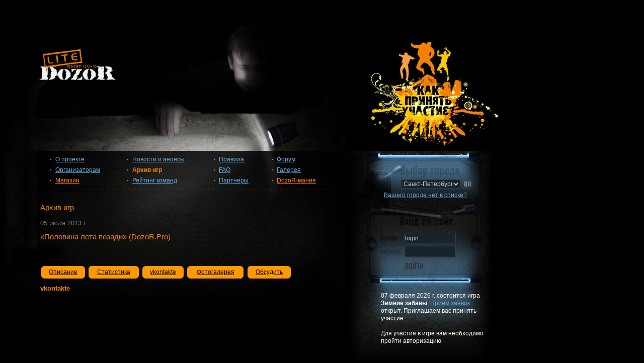

--- FILE ---
content_type: text/html; charset=windows-1251
request_url: http://lite.dzzzr.ru/spb/?section=arc&gmid=258&what=report
body_size: 19552
content:
<!DOCTYPE html PUBLIC "-//W3C//DTD XHTML 1.0 Transitional//EN" "http://www.w3.org/TR/xhtml1/DTD/xhtml1-transitional.dtd">
<html xmlns="http://www.w3.org/1999/xhtml">
<head>



<script src="niftycube.js" type="text/javascript"></script>
<script>
clr = 0;
clr1 = 0;
</script>
<script type="text/javascript">
window.onload=function(){
Nifty("div.grayBox,div.boxOrang","normal");
}
</script> 



<meta http-equiv="Content-Type" content="text/html; charset=windows-1251" />
<title>Dozor night game [lite] / Санкт-Петербург</title>
<link rel="stylesheet" type="text/css" media="screen" href="css/screen1.css" />
<link rel="stylesheet" type="text/css" media="screen" href="styleGlobal.css" />
<style>
.grayBox { 
	margin-top : 10px; 
}
</style>
<link rel="shortcut icon" href="/favicon.ico" type="image/x-icon" />
</head>


<body link="#65ade3" vlink="#65ade3" alink="#65ade3">
	<a href="?section=faq&what=5"><h1 id="pict"></h1></a>
	<div id="header">
			<a href=/spb><h1 id="logo" title="Dozor night game [Lite]">
				Dozor night game [Lite]
			</h1></a>
	</div>
   <div id="wrapper">
   
   <table border=1 cellpadding=0 cellspacing=0><tr>
   		<td id="content">
		   <table  cellpadding=0 cellspacing=0 id="navcontainer" width=100%>
   <tr><td height=10></td></tr>
    <tr>
      <td>
      <ul>
        <li><a href="?section=about">О проекте</a></li>
      	<li><a href="?section=org">Организаторам</a></li>
      	<li><a href="?section=shop" style="color:#ff8600">Магазин</a></li>
      </ul>
      </td>
      <td>
      <ul>
      	<li><a href="?section=anons">Новости и анонсы</a></li>
        <li><a href="?section=arc" id="current">Архив игр</a></li>
        <li><a href="?section=rating">Рейтинг команд</a></li>
      </ul>
      </td>
      <td>
      <ul>
        <li><a href="?section=rules">Правила</a></li>
      	<li><a href="?section=faq">FAQ</a></li>
      	<li><a href="?section=partner">Партнеры</a></li>
<!--
        <li><a href="?section=registr">Регистрация</a></li>
-->
      </ul>
      </td>
      <td>
      <ul>
      	<li><a href="http://www.dzzzr.ru/forum/forumdisplay.php?f=642">Форум</a></li>
      	<li><a href="http://www.dzzzr.ru/forum/gallery.php?g2_itemId=6702">Галерея</a></li>
        <li><a href="?section=drmania" style="color:#ff8600">DozoR-мания</a></li>
      </ul>
      </td>
    </tr>

  </table><!-- end #navcontainer -->
<br>					<h1>Архив игр</h1>
<script>
	document.title += ' / Архив игр'
</script>

<script type="text/javascript" src="//classic.dzzzr.ru/spb/openapi.js"></script>

<script type="text/javascript">
  VK.init({apiId: 1976755, onlyWidgets: true});
</script>


	<link rel="stylesheet" href="jquery.lightbox-0.5.css" type="text/css" />
	<script type="text/javascript" src="jquery-1.4.2.min.js"></script>
	<script type="text/javascript" src="jquery.main.js"></script>
	<script type="text/javascript" src="jquery.lightbox-0.5.pack.js"></script>
	<script type="text/javascript">
		$(document).ready(function(){
			$('.gallery .gall a').lightBox();
				$('.gallery .gall a').click(function(){
					$('.gallery .gall a').lightBox();
					return false;
			});
		});
	</script>


<div class=Date>05 июля 2013 г.</div><h1>&laquo;Половина лета позади&raquo; (DozoR.Pro)</h1><table>
	<tr>
		<td>
<span id="vk_likespb_aLite_258" style="margin-left:10px"></span>
<script type="text/javascript">
VK.Widgets.Like("vk_likespb_aLite_258", {type: "mini"}, 'spb_aLite_258');
</script>
		</td>
		<td>
 <script src="http://connect.facebook.net/en_US/all.js#xfbml=1"></script><fb:like href="http://dzzzr.ru?section=arc&gmid=258&what=report&bla=258" layout="button_count" show_faces="true" width="80"></fb:like>
		</td>
	</tr>
</table>

<table width=500 cellpadding=3 cellspasing=0><tr><td height=5></td></tr><tr><td><div class=boxOrang><a href=?section=arc&gmid=258&what=comment style='color:black'>Описание</a></div></td><td>&nbsp;</td><td><div class=boxOrang><a href=?section=arc&gmid=258&what=stat style='color:black'>Статистика</a></div></td><td>&nbsp;</td><td><div class=boxOrang><a href=?section=arc&gmid=258&what=report style='color:black'>vkontakte</a></td><td>&nbsp;</td><td><div class=boxOrang><a href=vk.com target=galery style='color:black'>Фотогалерея</a></div></td><td>&nbsp;</td><td><div class=boxOrang><a href=http://dzzzr.ru/forum/showthread.php?t=132318 target=forum style='color:black'>Обсудить</a></div></td></tr></table><h2>vkontakte</h2><div id="vk_comments"></div>
<script type="text/javascript">
VK.Widgets.Comments("vk_comments", {limit: 30, width: "500"});
</script>


<br><br>

<br /><br />
        </td>
		<td valign=top>
		<div id="sidebar">
		
<form name="t" action="">
<fieldset id="city">
<legend>Выбери город</legend>
      <select class=select name=town>
					<option value=agent24 >Agent24<option value=chara >Chara<option value=cluj >Cluj<option value=fasten >Fasten<option value=game >Game<option value=griddynamics >Griddynamics<option value=ilovemsk >I love Msk<option value=krym >Krym<option value=liptov >Liptovsky Mikulas<option value=memory >Memory<option value=munich >Munich<option value=pacman >Packman<option value=pattaya >Pattaya<option value=puzzle >Puzzle<option value=rossosh >Rossosh<option value=undercover >Undercover<option value=walk >Walk<option value=wroclaw >Wroclaw<option value=avito >avito<option value=bayard >bayard<option value=besins >besins<option value=ebr-contacts >ebr-contacts<option value=epam >epam<option value=florida >florida<option value=franfinance >franfinance<option value=hollister >hollister<option value=ia-airlines >ia-airlines<option value=kuzminki >kuzminki<option value=lerelaisdesmarketeurs >lerelaisdesmarketeurs<option value=Lisbon >lisbon<option value=living-delfingen >living-delfingen<option value=Nizhneudinsk >nizhneudinsk<option value=onboardgamelbp >onboardgamelbp<option value=osnova >osnova<option value=panorama >panorama<option value=pbce >pbce<option value=pierre-fabre >pierre-fabre<option value=rnc >rnc<option value=sber >sber<option value=schneider >schneider<option value=sensib-ssi-escapegame >sensib-ssi-escapegame<option value=smartio-andra >smartio-andra<option value=smartio-demo >smartio-demo<option value=smartio-detective >smartio-detective<option value=smartio-game >smartio-game<option value=smartio-play >smartio-play<option value=smartio-quest >smartio-quest<option value=smartio-spy >smartio-spy<option value=smartio-ubo >smartio-ubo<option value=spar >spar<option value=technopark-kids >technopark-kids<option value=tfs-ru >tfs-ru<option value=wearechallenge >wearechallenge<option value=abakan >Абакан<option value=azov >Азов<option value=antwerp >Антверпен<option value=armawir >Армавир<option value=arh >Архангельск<option value=astrakhan >Астрахань<option value=ahtubinsk >Ахтубинск<option value=achinsk >Ачинск<option value=balakovo >Балаково<option value=balahna >Балахна<option value=bali >Бали<option value=barnaul >Барнаул<option value=belgorod >Белгород<option value=belovo >Белово<option value=bryansk >Брянск<option value=vluki >Великие Луки<option value=vl >Владивосток<option value=vladikavkaz >Владикавказ<option value=vladimir >Владимир<option value=vlg >Волгоград<option value=vrn >Воронеж<option value=viksa >Выкса<option value=hamburg >Гамбург<option value=dimitrovgrad >Димитровград<option value=dmitrov >Дмитров<option value=donetsk >Донецк<option value=dubai >Дубай<option value=dubna >Дубна<option value=e-burg >Екатеринбург<option value=zp >Запорожье<option value=zelenograd >Зеленоград<option value=izhevsk >Ижевск<option value=irkutsk >Иркутск<option value=kazan >Казань<option value=kaliningrad >Калининград<option value=kaluga >Калуга<option value=kemerovo >Кемерово<option value=kirov >Киров<option value=krasnodar >Краснодар<option value=krsk >Красноярск<option value=kremenchug >Кременчуг<option value=kubok >Кубок<option value=kulebaki >Кулебаки<option value=liski >Лиски<option value=lubercy >Люберцы<option value=mega-vrn >Мега-Воронеж<option value=mega-tula >Мега-Тула<option value=mirgorod >Миргород и Лубны<option value=moscow >Москва<option value=moskva >Москва 2.0<option value=murom >Муром<option value=chelny >Набережные Челны<option value=nerungri >Нерюнгри<option value=nnov >Нижний Новгород<option value=newvrn >Нововоронеж<option value=nvkz >Новокузнецк<option value=nvrsk >Новороссийск<option value=novosib >Новосибирск<option value=norilsk >Норильск<option value=obninsk >Обнинск<option value=odessa >Одесса<option value=omsk >Омск<option value=orel >Орел<option value=orenburg >Оренбург<option value=orehovozuevo >Орехово-Зуево<option value=perm >Пермь<option value=demo >Подгорное<option value=poltava >Полтава<option value=pskov >Псков<option value=ramenskoe >Раменское<option value=riga >Рига<option value=rostov >Ростов-на-Дону<option value=samara >Самара<option value=spb  selected>Санкт-Петербург<option value=saratov >Саратов<option value=sevastopol >Севастополь<option value=simf >Симферополь<option value=smolensk >Смоленск<option value=sortavala >Сортавала<option value=sosnovybor >Сосновый Бор<option value=sochi >Сочи<option value=stavropol >Ставрополь<option value=oskol >Старый Оскол<option value=strezhevoy >Стрежевой<option value=komi >Сыктывкар<option value=taxovichkof >Таксовичкоф<option value=tver >Тверь<option value=tlt >Тольятти<option value=tomsk >Томск<option value=troitsk >Троицк<option value=tula >Тула<option value=ulan-ude >Улан-Удэ<option value=ul >Ульяновск<option value=feodosia >Феодосия<option value=chel >Челябинск<option value=cherkessk >Черкесск<option value=chernyahovsk >Черняховск<option value=shatura >Шатура и Рошаль<option value=shilka >Шилка<option value=schelkovo >Щелково<option value=uzhnouralsk >Южноуральск<option value=yalta >Ялта      </select>
	  <img style='vertical-align : bottom;' name="go_button" onMouseOver="style.cursor='hand'" type="image" onClick="document.location='/'+document.t.town.options[document.t.town.options.selectedIndex].value" src="images/ok-button.gif" />
</fieldset>
</form>
<div style="padding-left:76px;padding-top:6px;"><a href=?section=org>Вашего города нет в списке?</a></div>
<div id="extra">
	<form method="post" name="form">
		<input type=hidden name=action value=auth>
  		<fieldset id="login">
    		<legend>Вход на сайт</legend>
    			<input class=inputLogin name="login" type="text" value="login" onFocus="if(!clr){this.value='';clr=1}" size="16" maxlength="16" />
                <input class=inputLogin name="password" onFocus="if(!clr1){this.value='';clr1=1}" type="password" value="" size="16" maxlength="16" />
				<input class="but" type=submit  value=""><!--<input class="reg" type=button onClick="document.location='?section=registr'" value="">-->
  		</fieldset>
	</form>
	<div id="anons">07 февраля 2026 г. состоится игра <strong>Зимние забавы</strong>. <a href=?section=teamsettings&action=application>Прием заявок</a> открыт. Приглашаем вас принять участие<br><br><p>Для участия в игре вам необходимо пройти авторизацию</div>
<div id="anons"><a href='https://oauth.vk.com/authorize?client_id=6142921&display=page&redirect_uri=http://classic.dzzzr.ru/vkauth.php&scope=email&response_type=code&v=5.59&state=<?=spb?>
'><img src='images/vk.png' border=0 width=32 height=32 /></a><br /><a href=?section=registr>Регистрация</a><br><a href=?section=registr&remind=1>Напомнить пароль</a></div>
<div style='padding-left:55px;padding-top:50px;'>
		<p>В DozoR.Lite играет уже 157		 городов		<br />
		Недавно присоединились 5		 городов		</div>
		<div align="center">
										<form>
					<strong>DRугие проекты:</strong><br>
					<div style="padding-top:3px;">
					<select name=url onChange="document.location=this.value" style="font-size:13px">
					<option value='http://classic.dzzzr.ru/spb/?section=anons'>DozoR.classic						<option value='http://lite.dzzzr.ru/spb/' selected>DozoR.lite
						<option value='http://online.dzzzr.ru/spb/?section=anons'>DozoR.online
						<option value='http://www.game-kadr.ru/spb/?section=anons'>KaDR
					</select>
					</div>
					</form>
					</div>
<div style='padding-left:35px;padding-right:25px;padding-bottom:40px;padding-top: 120px;'><div class=grayBox><div style='text-align:center'><center><div class=MiniTitle>Календарь игр<br><br></div>
<style>
.cal td {
	padding : 3px 3px 3px 3px;
}
</style>
<table bgcolor=505050 cellpadding=8 class=cal><tr><td><strong>Февраль</strong><table border=0 cellspacing=0 cellpadding=2><tr class=cal align=right><td>пн</td><td>вт</td><td>ср</td><td>чт</td><td>пт</td><td><span style'color:#ff7800'>сб</span></td><td><span style'color:#990000'>вс</span></td></tr><tr class=cal id="tr_5" align=right><td></td><td></td><td></td><td></td><td></td><td></td><td >1<td></td></tr><tr align=right><td >2<td >3<td >4<td >5<td >6<td ><a href=http://classic.dzzzr.ru/spb/?section=anons&league=3#2026-02-07 style='color:#ff7800;font-weight:bold' title='DozoR.Classic / Зимние забавы; 
DozoR.Lite / Зимние забавы; '>7</strong><td >8<td></td></tr><tr align=right><td >9<td >10<td >11<td >12<td >13<td >14<td >15<td></td></tr><tr align=right><td >16<td >17<td >18<td >19<td >20<td >21<td >22<td></td></tr><tr align=right><td >23<td >24<td >25<td >26<td >27<td >28<td></td></tr></table></td></tr></table><br><span style='color:#ff7800'>classic</span> <span style='color:#ffff33'>lite</span> <br></div></center></div></div>
<div style='padding-left:35px;padding-right:25px;padding-bottom:40px'>
<div class=grayBox>						<br><div class="MiniTitle">Канал DozoR</div>
						<div class="Date">08 мая 2018 г.</div>
						<div id=min_168 style='display:block'><p>Давно собирался сделать канал DozoR, но не очень понимал о чем писать.&nbsp;</p>
<p>Давайте попробуем, что из этого получится.</p>
<p>Официальный канал DozoR в&nbsp;<a href="http://t.me/questDozoR">телеграм</a>&nbsp;и&nbsp;<a href="http://zen.yandex.ru/id/5af1d96248c85e93123b053e">yandex.zen</a>&nbsp;</p></div>	
	</div>	
</div>

</div>

		</div>
		<br /><br /><br />
				<div id="footer">
			<div id="design">
<p><a id=footer style='color:505050' href=?section=teams>Зарегистрировано команд: 1561</a><BR><P>Зарегистрировано игроков: 20716<BR>				<p>Организатор игры в городе:<br /><a href="?section=orgdata">Алексей Степанов</a><br />телефон: +7(921) 9479846<br />ICQ: 628 266 349<br></p>
 	 		</div><!-- end #design -->
		</div><!-- end #footer -->

<div style='padding-left:65px;padding-right:25px;padding-top:30px'>					<div style="width: 187px; height: 107px;margin-top:200px;opacity:0.5">
					<div style="float: left; padding-right: 8px; padding-bottom: 8px;">


<!-- Global site tag (gtag.js) - Google Analytics -->
<script async src="https://www.googletagmanager.com/gtag/js?id=UA-50025680-3"></script>
<script>
  window.dataLayer = window.dataLayer || [];
  function gtag(){dataLayer.push(arguments);}
  gtag('js', new Date());

  gtag('config', 'UA-50025680-3');
</script>
					
<script language="javascript"><!--
Mu="u6851.00.spylog.com";Md=document;Mnv=navigator;Mp=0;
Md.cookie="b=b";Mc=0;if(Md.cookie)Mc=1;Mrn=Math.random();
Mn=(Mnv.appName.substring(0,2)=="Mi")?0:1;Mt=(new Date()).getTimezoneOffset();
Mz="p="+Mp+"&rn="+Mrn+"&c="+Mc+"&t="+Mt;
if(self!=top){Mfr=1;}else{Mfr=0;}Msl="1.0";
//--></script>
      <script language="javascript1.1"><!--
Mpl="";Msl="1.1";Mj = (Mnv.javaEnabled()?"Y":"N");Mz+='&j='+Mj;
//--></script>
      <script language="javascript1.2"><!--
Msl="1.2";Ms=screen;Mpx=(Mn==0)?Ms.colorDepth:Ms.pixelDepth;
Mz+="&wh="+Ms.width+'x'+Ms.height+"&px="+Mpx;
//--></script>
      <script language="javascript1.3"><!--
Msl="1.3";//--></script>
      <script language="javascript"><!--
My="";My+="<a href='http://"+Mu+"/cnt?cid=685100&f=3&p="+Mp+"&rn="+Mrn+"' target='_blank'>";
My+="<img  style='filter:alpha(opacity=40)' src='http://"+Mu+"/cnt?cid=685100&"+Mz+"&sl="+Msl+"&r="+escape(Md.referrer)+"&fr="+Mfr+"&pg="+escape(window.location.href);
My+="' border=0 width=88 height=31 alt='SpyLOG'>";
My+="</a>";Md.write(My);//--></script>
					</div>
					<div style="padding-bottom: 8px;">
<!--begin of Top100 logo--><a
 href="http://top100.rambler.ru/top100/"> <img
 src="http://top100-images.rambler.ru/top100/banner-88x31-rambler-violet2.gif"
 alt="Rambler's Top100" border="0" height="31" width="88" style='filter:alpha(opacity=40)'></a><!--end of Top100 logo -->					
					</div>
					<div style="float: left; padding-right: 8px; padding-bottom: 8px;">
<!-- HotLog -->
      <script type="text/javascript" language="javascript">
hotlog_js="1.0";
hotlog_r=""+Math.random()+"&s=338070&im=112&r="+escape(document.referrer)+"&pg="+
escape(window.location.href);
document.cookie="hotlog=1; path=/"; hotlog_r+="&c="+(document.cookie?"Y":"N");
          </script>
      <script type="text/javascript" language="javascript1.1">
hotlog_js="1.1";hotlog_r+="&j="+(navigator.javaEnabled()?"Y":"N")
          </script>
      <script type="text/javascript" language="javascript1.2">
hotlog_js="1.2";
hotlog_r+="&wh="+screen.width+'x'+screen.height+"&px="+
(((navigator.appName.substring(0,3)=="Mic"))?
screen.colorDepth:screen.pixelDepth)</script>
      <script type="text/javascript" language="javascript1.3">hotlog_js="1.3"</script>
      <script type="text/javascript" language="javascript">hotlog_r+="&js="+hotlog_js;
document.write("<a href='http://click.hotlog.ru/?338070' target='_top'><img "+
" style='filter:alpha(opacity=40)' src='http://hit15.hotlog.ru/cgi-bin/hotlog/count?"+
hotlog_r+"&' border=0 width=88 height=31 alt=HotLog><\/a>")
          </script>
      <noscript> <a href="http://click.hotlog.ru/?338070" target="_top"><img
 src="http://hit15.hotlog.ru/cgi-bin/hotlog/count?s=338070&im=112"
 alt="HotLog" style='filter:alpha(opacity=40)' border="0" height="31" width="88"></a> </noscript><!-- /HotLog -->					
					</div>
					<div style="padding-bottom: 9px;">
<!--LiveInternet counter--><script type="text/javascript"><!--
document.write("<a href='http://www.liveinternet.ru/click;dzzzrru' "+
"target=_blank><img src='http://counter.yadro.ru/hit;dzzzrru?t16.6;r"+
escape(document.referrer)+((typeof(screen)=="undefined")?"":
";s"+screen.width+"*"+screen.height+"*"+(screen.colorDepth?
screen.colorDepth:screen.pixelDepth))+";u"+escape(document.URL)+
";"+Math.random()+
"' alt='' title='LiveInternet: показано число просмотров за 24 часа, посетителей за 24 часа и за сегодня' "+
"border=0 width=88 height=31><\/a>")//--></script><!--/LiveInternet-->
					</div>
					<div style="float: left; padding-right: 8px;">
<!--Rating@Mail.ru COUNTEr-->
      <script language="JavaScript" type="text/javascript"><!--
d=document;var a='';a+=';r='+escape(d.referrer)
js=10//--></script>
      <script language="JavaScript1.1" type="text/javascript"><!--
a+=';j='+navigator.javaEnabled()
js=11//--></script>
      <script language="JavaScript1.2" type="text/javascript"><!--
s=screen;a+=';s='+s.width+'*'+s.height
a+=';d='+(s.colorDepth?s.colorDepth:s.pixelDepth)
js=12//--></script>
      <script language="JavaScript1.3" type="text/javascript"><!--
js=13//--></script>
		
					</div>
					<div>
<a href="http://www.vvv.ru/cnt.php3?id=5499" target="_top"> <img
style='filter:alpha(opacity=40)' src="http://cnt.vvv.ru/cgi-bin/cnt?id=5499"
 alt="Экстремальный портал VVV.RU" border="0" height="31" width="88"></a>					
					</div>

					
					</div>				

<!--begin of Rambler's Top100 code --><a
 href="http://top100.rambler.ru/top100/"> <img
 style='filter:alpha(opacity=1)' src="http://counter.rambler.ru/top100.cnt?857488" alt="" border="0"
 height="1" width="1"></a><!--end of Top100 code-->
 
</div><br><br><br><br>
         </div>
	</td></tr></table>
	</div>
		  
</body>
</html>


--- FILE ---
content_type: text/css
request_url: http://lite.dzzzr.ru/spb/styleGlobal.css
body_size: 1881
content:
.grayBox {
    margin-top : 25px;
    background-color : #262626;
    padding : 10px 10px 10px 10px;
}
	    
.boxOrang {
	text-align : center;
	background-color : #ff9900;
	padding : 5px 5px 5px 5px;
	color : black;
}
.boxOrang a {
	color : black;
	text-decoration : none;
}
.boxOrang a:hover {
	text-decoration : underline;
}
.tbl {
	border-width: 1px;
	border-style: solid;
	border-color: #FFFFFF;
	background-color : 000000;
    border-collapse : collapse ; 
}

#suxx {
	font:11px/1.1 arial, helvetica, sans-serif;
	border:1px solid white;
}

.tbl td, th {
	border: 1px solid white;
}

.tbl a, .tbl a:visited {
    color : black;
}

.tbl td {
	padding : 3px 3px 3px 3px;
}

.tbl th {
	width : 50px;
	padding : 5px 5px 5px 5px;
}

.tbl th {
	border: 1px solid white;
	font-size : 10px;
	text-decoration : lower;
}

#shapka {
	background-color : #FF9933;
	color : black;
}

#nf {
	color:#FF3300;
}
#ltime {
	color:#ffff66;
}
#ltime1 {
	color:#66CC66;
}
#ltime2 {
	color:#3399FF;
}

#tmenter {
	color:#ff9900;
	text-align: center;
	min-width: 60px;
}

#tmname {
	color:#ff9900;
	text-align : left;
	font-weight : bold;
}

#vz {
	color:#999900;
	text-align : left;
	font-weight : bold;
}

#fulltime {
	color:#FF3300;
	font-weight : bold;
}

#LL {
	background-color : 555555;
}

.LL {
	background-color : 555555;
}

#PLL {
	background-color : 444444;
}

#ng-old {
	color : #ff3399;
}

#ng {
	color : #FFFFFF;
}

#sg {
	color : #ff00ff;
}

#bbanner{
	padding-left : 20px;
}

#orang {
	color: #ff8600;
}
.regInput {
	border-style : solid;
	border-width : 1px;
	border-color : white;
	font-family : Arial;
	font-size : 12px;
	background : black;
	color : white;
}
.regComment {
	font-family : Tahoma;
	font-size : 10px;
	color : 808080;
	padding-bottom : 8px;
}
.regSubmit {
	font-family: Arial, Helvetica, sans-serif;
	height:21px;
	border:0px;
	font-family:Arial;
	font-size:13px;
}

